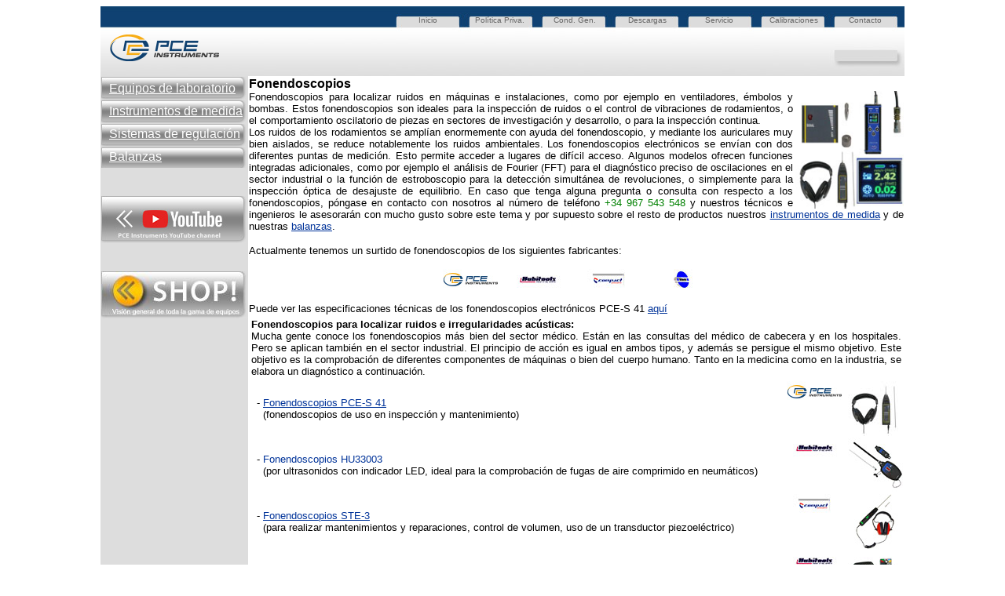

--- FILE ---
content_type: text/html
request_url: https://www.pce-iberica.es/instrumentos-de-medida/medidores/fonendoscopios.htm
body_size: 13724
content:
                           <!DOCTYPE html PUBLIC "-//W3C//DTD HTML 4.01 Transitional//EN">
                           <html>
                                    
                           <head>
                           <meta http-equiv="Content-Type" content="text/html; charset=windows-1252">
                           <meta http-equiv="Content-Language" content="es">
                           <meta http-equiv="expires" content="0">
                           <meta http-equiv="pragma" content="no-cache">
                           <meta name="author" content="Jose Garcia Dept Medidores">
  <meta name="date" content="2023-03-10">
                           <meta name="description" content="Fonendoscopios para localizar ruidos en máquinas, p.e en ventiladores, émbolos y bombas. Los fonendoscopios son ideales para la inspección de ruidos o la inspección de vibraciones de soportes o el comportamiento oscilatorio de los elementos en investigación y desarrollo o en la inspección continua.">
                           <meta name="GENERATOR" content="Microsoft FrontPage 6.0">
                           <meta name="keywords" content="fonendoscopios, fonendoscopios electrónicos, fonendoscopios electronicos, fonendoscopios industriales, electrónicos, electronicos, seguimiento y control, mantenimiento industrial, para, localización de ruidos, localizar ruidos, localizar vibraciones, localizar, ruidos, ruido, industria, máquinas, maquinas, instalaciones, industria, ventiladores, émbolos, bombas, elementos de investigación, desarrollo, inspección máquinas, inspección, vibraciones, soportes, comportamiento, frecuencia, oscilatorio, información, informacion, información técnica, técnica, tecnica, servicio">
                           <meta name="page-topic" content="Informacion, Servicio, Fonendoscopios para localizar ruidos en máquinas, p.e. en ventiladores, émbolos y bombas (para profesionales)">
                           <meta name="ProgId" content="FrontPage.Editor.Document">
                           <meta name="publisher" content="PCE Instruments Iberica S.L.">
 <meta name="revisit-after" content="30 days">
                           <meta name="robots" content="index,follow">
                           <title>Fonendoscopios</title>
                           <link rel="stylesheet" type="text/css" href="https://www.pce-iberica.es/formate.css">
           
         
          <style type="text/css"> 
           input.gsc-input {
             border-color: #FFBA00;
           }
           input.gsc-search-button {
             border-color: #666666;
             background-color: #FFBA00;
           }
           .gsc-input input.gsc-input {
             background: none repeat scroll 0% 0% white !important;
           }
         </style>
         
          <meta name="Microsoft Border" content="t">
</head>
                                    
                                    <body bgcolor="#FFFFFF" link="#003399" vlink="#003399" alink="#003399"><!--msnavigation--><table border="0" cellpadding="0" cellspacing="0" width="100%"><tr><td>
    <p>
    <!-- Header Anfang --></p>
    <table border="0" cellpadding="0" cellspacing="0" width="1024" background="https://www.pce-iberica.es/pict/pce-top-pagina-principal-bg.jpg" align="center">
    	<tr>
    		<td height="87" width="163" rowspan="2">
    		<p align="center"><a href="https://www.pce-iberica.es">
    		<img border="0" src="https://www.pce-iberica.es/pict/pce-top-logo.png" alt="Volver a la página principal"></a></td>
    		<td height="35" width="242"></td>
    		<td width="62">
    		<a class="head" href="https://www.pce-iberica.es/" title="Volver a la página principal">Inicio</a> </td>
    		<td width="10"></td>
    		<td width="100">
    		<a class="head" href="https://www.pce-iberica.es/politica-de-privacidad.htm" title="Politica de privacidad">Política Priva.</a></td>
    		<td width="95">
    		<a class="head" href="https://www.pce-iberica.es/condiciones-generales.htm" title="Condiciones del servicio">Cond. Gen.</a> </td>
    		<td width="98">
    		<a class="head" href="https://www.pce-instruments.com/espanol/descargas-win_4.htm" title="Descarga de software de medidores">Descargas</a> </td>
    		<td width="82">
    		<a class="head" href="https://www.pce-instruments.com/espanol/contacto" title="Ayuda y soporte">Servicio</a> </td>
    		<td width="101">
    		<a class="head" href="https://www.pce-iberica.es/servicio-calibracion.htm" title="Información sobre las calibraciones">Calibraciones</a> </td>
    		<td width="71">
    		<a class="head" href="https://www.pce-iberica.es/contactar.htm" title="Contactar con PCE-Instrument">Contacto</a> </td>
    	</tr>
    	<tr>
    		<td height="54" colspan="9"></td>
    	</tr>
    </table>
          </td></tr><!--msnavigation--></table><!--msnavigation--><table dir="ltr" border="0" cellpadding="0" cellspacing="0" width="100%"><tr><!--msnavigation--><td valign="top">
                                    <div align="center"><center>
                                    
                                    <table border="0" cellspacing="0" width="1024">
                                        <tr>
                                            <td align="center" rowspan="23"
                                            bgcolor="#DDDDDD" height="397" valign="top">
                 <table border="0" cellpadding="0" cellspacing="0" width="100%" background="https://www.pce-iberica.es/pict/boton-links-gris.jpg" height="90">
         			<tr>
         				<td align="left" height="30">
                           <p style="margin-left: 10"><a href="https://www.pce-iberica.es/instrumentos-de-medida/equipos-laboratorio.htm" title="Equipos de laboratorio" target="_blank"><font face="Arial" color="#FFFFFF" onmouseover="this.style.color = '#003399'" onmouseout="this.style.color = '#FFFFFF'">
         					Equipos de laboratorio</font></a></p>
                         </td>
         			</tr>
         			<tr>
         				<td align="left" height="29">
                           <p style="margin-left: 10"><a href="https://www.pce-iberica.es/instrumentos-de-medida/instrumentos-medida.htm" title="Medidores" target="_blank" ><font face="Arial" color="#FFFFFF" onmouseover="this.style.color = '#003399'" onmouseout="this.style.color = '#FFFFFF'">
         					Instrumentos de medida</font></a></p>
                         </td>
         			</tr>
         			<tr>
         				<td align="left" height="29">
                           <p style="margin-left: 10"><a href="https://www.pce-iberica.es/instrumentos-de-medida/sistemas-regulacion.htm" title="Sistemas de regulación" target="_blank"><font face="Arial" color="#FFFFFF" onmouseover="this.style.color = '#003399'" onmouseout="this.style.color = '#FFFFFF'">
         					Sistemas de regulación</font></a></p>
                         </td>
         			</tr>
         			
         			<tr>
         				<td align="left" height="28">
                           <p style="margin-left: 10"><a href="https://www.pce-iberica.es/instrumentos-de-medida/balanzas-vision-general.htm" title="Balanzas" target="_blank"><font face="Arial" color="#FFFFFF" onmouseover="this.style.color = '#003399'" onmouseout="this.style.color = '#FFFFFF'">
         					Balanzas</font></a></p>
                         </td>
         			</tr>
         			
         			</table>
         		
               									<p align="center">
         		
                 <a href="https://www.youtube.com/user/PCEIbericaVideo">
                 <img border="0" src="../images/pce-tv-220x60px-2.jpg" width="186" height="60" alt="PCE Instruments TV" vspace="20"></a></p>
         									<p align="center"><font face="Arial">
         										<a href="https://www.pce-instruments.com/espanol/instrumento-de-medida/medidor/fonendoscopio-kat_71900_1.htm">
                         <img src = "../images/pce-shop-186x60px.jpg"
               
                       alt="Ir a los fonendoscopios" border="0" width="186" height="60"></a></font></p>
         									<p align="center">
         									&nbsp;</p>
              								<p align="center">&nbsp;</p>
              								<p align="center">&nbsp;</p>
              								<p align="center">&nbsp;</p>
              								<p align="center">&nbsp;</p>
              								<p align="center">&nbsp;</p>
              								<p align="center">&nbsp;</p>
              								<p align="center">&nbsp;</p>
              								<p align="center">&nbsp;</p>
              								<p align="center">&nbsp;</p>
              								<p align="center">&nbsp;</p>
              								<p align="center">&nbsp;</p>
              								<p align="center">&nbsp;</p>
              								<p align="center">&nbsp;</p>
              								<p align="center">&nbsp;</p>
              								<p align="center">&nbsp;</p>
              								<p align="center">&nbsp;</p>
              								<p align="center">&nbsp;</p>
              								<p align="center">&nbsp;</p>
              								<p align="center">&nbsp;</p>
              								<p align="center"><font face="Arial">
         										<a href="https://www.pce-instruments.com/espanol/instrumento-de-medida/medidor/fonendoscopio-kat_71900_1.htm">
                         <img src = "../images/pce-shop-186x60px.jpg"
               
                       alt="Ir a los fonendoscopios" border="0" width="186" height="60"></a></font></p>
                                            </td>
 
                                        </tr>
                                        <tr>
                                            <td height="156" colspan="2">
                                              <p align="justify">
                                    			<font face="Arial" size="3"><b>Fonendoscopios</b></font><font size="2" face="Arial"><br>
                                              	Fonendoscopios para 
               									localizar ruidos en
                                                máquinas e instalaciones, como por ejemplo en v<a href="https://www.pce-instruments.com/espanol/instrumento-de-medida/medidor/fonendoscopio-kat_71900_1.htm"><img border="0" src="../images-2/fonendoscopios-foto-princi.jpg" width="138" height="150" align="right" alt="Fonendoscopios para uso profesional"></a>entiladores, émbolos y 
               									bombas. Estos fonendoscopios son ideales para 
               									la inspección de ruidos o el control de 
               									vibraciones de rodamientos, o el 
               									comportamiento oscilatorio de piezas en 
               									sectores de investigación y desarrollo, o 
               									para la inspección continua.<br>
                                                Los ruidos de los rodamientos se amplían 
            									enormemente con ayuda del fonendoscopio, y 
            									mediante los auriculares muy bien aislados, 
            									se reduce notablemente los ruidos 
            									ambientales. Los fonendoscopios electrónicos 
            									se envían con dos diferentes puntas de 
            									medición. Esto permite acceder a lugares de 
            									difícil acceso. Algunos modelos ofrecen 
            									funciones integradas adicionales, como por 
            									ejemplo el análisis de Fourier (FFT) para el 
            									diagnóstico preciso de oscilaciones en el 
            									sector industrial o la función de 
            									estroboscopio para la detección simultánea 
            									de revoluciones, o simplemente para la 
            									inspección óptica de desajuste de 
            									equilibrio. En caso que tenga alguna 
            									pregunta o consulta con respecto a los 
            									fonendoscopios, póngase en contacto con 
            									nosotros al número de teléfono
 											<font color="#008000">+34 967 543 
 											548 </font>y nuestros 
                                   			técnicos e ingenieros le asesorarán con mucho gusto sobre 
                                    			este tema y por supuesto sobre el resto de productos nuestros
                           					<a href="../instrumentos-medida.htm">instrumentos de medida</a> 
                           					y de nuestras
                           					<a target="_blank" href="../basculas-vision-general.htm">
                           					balanzas</a>.</font><p align="justify">
         										<font size="2" face="Arial">Actualmente 
         										tenemos un surtido de fonendoscopios de los siguientes 
         										fabricantes: </font></p>
         										<p align="center">
         										<font size="2" face="Arial"> 
                                      			<img border="0" src="../images/icon/icon-pce.jpg" alt="Fonendoscopios por la empresa PCE Ibérica S.L." width="86" height="27" align="top"><img border="0" src="../images/icon/icon-hubitools.jpg" width="86" height="27" align="top" alt="Fonendoscopios por la empresa Hubitools">&nbsp;</font><img border="0" src="../images/icon/icon-compactinstruments.jpg" width="86" height="27" align="top" alt="Fonendoscopios por la empresa Compactinstruments">&nbsp;
                                                <img border="0" src="../images/icon/icon-adash.jpg" width="86" height="27" align="top" alt="Fonendoscopios por la empresa Adash">
                                         		</p>
         											<p align="justify">
                                    			<font size="2" face="Arial">Puede ver las especificaciones
                                              técnicas de los fonendoscopios
                                              electrónicos PCE-S 41
                                    			<a target="_blank" href="../../medidor-detalles-tecnicos/instrumentos-de-medida/fonendoscopio-ste3.htm"><font color="#003399">aquí</font></a>
                                              	</font>
                                            </td>
                                        </tr>
                                        <tr>
                                            <td width="850" style="border-top: 1 solid #DDDDDD; border-bottom: 1 solid #DDDDDD" height="70" colspan="2">
                                                                                <p align="justify" style="margin: 3px">
       																			<font size="2" face="Arial">
       																			<b>
       																			Fonendoscopios para localizar ruidos e irregularidades ac&uacute;sticas:<br>
                           </b>Mucha gente conoce los fonendoscopios m&aacute;s bien del sector m&eacute;dico. Est&aacute;n en las consultas del m&eacute;dico de cabecera y en los hospitales. Pero se aplican tambi&eacute;n en el sector industrial. El principio de acci&oacute;n es igual en ambos tipos, y adem&aacute;s se persigue el mismo objetivo. Este objetivo es la comprobaci&oacute;n de diferentes componentes de m&aacute;quinas o bien del cuerpo humano. Tanto en la medicina como en la industria, se elabora un diagn&oacute;stico a continuaci&oacute;n.</font></td>
                                        </tr>
                                        <tr>
                                            <td width="690" style="border-top: 1 solid #DDDDDD; border-bottom: 1 solid #DDDDDD" height="70">
                                              <p style="margin-left: 10" align="left"><font face="Arial" size="2">
                                              - 
               								<a target="_blank" href="../../medidor-detalles-tecnicos/instrumentos-de-medida/fonendoscopio-ste3.htm">Fonendoscopios PCE-S 41</a>&nbsp;&nbsp;&nbsp;<br>
                                                 &nbsp; (fonendoscopios de uso en inspección y mantenimiento)</font></td>
                                            <td width="160" align="left" style="border-left: 1 solid #DDDDDD; border-top: 1 solid #DDDDDD; border-bottom: 1 solid #DDDDDD" height="70">
                                              	<font size="2" face="Arial"> 
                                      			<img border="0" src="../images/icon/icon-pce.jpg" alt="Fonendoscopios por la empresa PCE Ibérica S.L." width="86" height="27" align="top"></font><a href="../../medidor-detalles-tecnicos/instrumentos-de-medida/fonendoscopio-ste3.htm" target="_blank"><img border="0" src="../images-2/fonendoscopios-pce-s41.jpg" width="70" height="70" alt="Fonendoscopios PCE-S 41 para utilizarlo en la inspección y el mantenimiento de maquinarias."></a></td>
                                        </tr>
                                        <tr>
                                            <td width="690" style="border-top: 1 solid #DDDDDD; border-bottom: 1 solid #DDDDDD" height="70">
                                      
                                                <p style="margin-left: 10"><font size="2" face="Arial">
                                               - <font color="#003399">
                                      				Fonendoscopios 
         										HU33003<br>
                                                </font>&nbsp; (por ultrasonidos con 
         										indicador LED, ideal para la 
         										comprobación de fugas de aire comprimido 
         										en neumáticos)</font></td>
                                            <td width="160" align="left" style="border-left: 1 solid #DDDDDD; border-top: 1 solid #DDDDDD; border-bottom: 1 solid #DDDDDD" height="70">
                         
                                      			<font face="Arial" size="2">
                                      			<img border="0" src="../images/icon/icon-hubitools.jpg" width="86" height="27" align="top" alt="Medidores de automoción para neumáticos HU33003 por la empresa Hubitools"><img src="../images/fonendoscopios-ultrasonidos-hu33003.jpg" border="0" alt="Fonendoscopios HU33003 por ultrasonidos con indicador LED, ideal para la comprobación de fugas de aire comprimido en neumáticos" width="70" height="70"></font></td>
                                        </tr>
                                        <tr>
                                            <td width="690" style="border-top: 1 solid #DDDDDD; border-bottom: 1 solid #DDDDDD" height="70">
                                             <p style="margin-left: 10" align="left"><font face="Arial" size="2">-
                                             <font color="#003399">
         									<a target="_blank" href="../../medidor-detalles-tecnicos/instrumentos-de-medida/estetoscopio-ste3.htm">Fonendoscopios STE-3</a></font>&nbsp;&nbsp;&nbsp;<br>
                                              &nbsp; (para realizar mantenimientos y 
         									reparaciones, control de volumen,&nbsp;uso 
         									de un transductor piezoeléctrico)</font></td>
                                            <td width="160" align="left" style="border-left: 1 solid #DDDDDD; border-top: 1 solid #DDDDDD; border-bottom: 1 solid #DDDDDD" height="70">
                         
                                      	  <img border="0" src="../images/icon/icon-compactinstruments.jpg" width="86" height="27" align="top" alt="Fonendoscopios por la empresa Compactinstruments"><a href="../../medidor-detalles-tecnicos/instrumentos-de-medida/estetoscopio-ste3.htm" target="_blank"><img border="0" src="../images/fonendoscopios-ste3.jpg" width="70" height="70" alt="Fonendoscopios STE-3 para realizar mantenimientos y reparaciones, control de volumen"></a></td>
                                        </tr>
                                        <tr>
                                            <td width="690" style="border-top: 1 solid #DDDDDD; border-bottom: 1 solid #DDDDDD" height="70">
                                      
                                                <p style="margin-left: 10"><font size="2" face="Arial">
                                               - <font color="#003399">
                                      				Fonendoscopios STE06606<br>
                                                </font>&nbsp; (electrónicos para la 
       											inspección de la parte inferior del 
       											coche, del motor y de las boquillas 
       											de inyección)</font></td>
                                            <td width="160" align="left" style="border-left: 1 solid #DDDDDD; border-top: 1 solid #DDDDDD; border-bottom: 1 solid #DDDDDD" height="70">
                         
                                      			<font face="Arial" size="2">
                                      			<img border="0" src="../images/icon/icon-hubitools.jpg" width="86" height="27" align="top" alt="Medidores de automoción para neumáticos HU33003 por la empresa Hubitools"><img src="../images/fonendoscopios-electronicos-ste-06606.jpg" border="0" alt="Fonendoscopios STE06606 electrónicos para la inspección de la parte inferior del coche, del motor y de las boquillas de inyección" width="70" height="70"></font></td>
                                        </tr>
                                        <tr>
                                            <td width="690" style="border-top: 1 solid #DDDDDD; border-bottom: 1 solid #DDDDDD" height="70">
                                          <p style="margin-left: 10" align="left"><font size="2" face="Arial">
                                          - <a target="_blank" href="../../medidor-detalles-tecnicos/instrumento-de-vibracion/vibrometro-pce-vt250.htm">Fonendoscopios PCE-VT 250</a>&nbsp;<img border="0" src="../images/fonendoscopios-icon-info.jpg" width="73" height="16"><br>
                                          &nbsp; (tienen la función de medidores de vibración y tacómetros, pantalla de color de análisis FFT) </font>
                                           </td>
                                            <td width="160" align="left" style="border-left: 1 solid #DDDDDD; border-top: 1 solid #DDDDDD; border-bottom: 1 solid #DDDDDD" height="70">
                                    			 <img border="0" src="../images/icon/icon-adash.jpg" width="86" height="27" align="top" alt="Fonendoscopios por la empresa Adash"><a href="../../medidor-detalles-tecnicos/instrumento-de-vibracion/vibrometro-pce-vt250.htm" target="_blank"><img border="0" src="../images-2/fonendoscopios-pce-vt250.jpg" width="70" height="70" alt="Fonendoscopios PCE-VT 250 que tienen la función de medidores de vibración y tacómetros, con pantalla de color de análisis FFT."></a></td>
                                        </tr>
                                        <tr>
                                            <td width="690" style="border-top: 1 solid #DDDDDD; border-bottom: 1 solid #DDDDDD" height="70">
                                                 <p style="margin-left: 10" align="left">
                                                 - 
                   									<font face="Arial" size="2" color="#003399">
       											Fonendoscopios SE97215</font><font face="Arial" size="2"><font color="#003399"><br>
                                                 &nbsp; </font>(fonendoscopios para la 
         										localización rápida de la fuente en una 
         										prueba de carretera)</font></p>
                                            </td>
                                            <td width="160" align="left" style="border-left: 1 solid #DDDDDD; border-top: 1 solid #DDDDDD; border-bottom: 1 solid #DDDDDD" height="70">
                                                                           
                                      			<font face="Arial" size="2">
                                      			<img border="0" src="../images/icon/icon-hubitools.jpg" width="86" height="27" align="top" alt="Estetoscopios SE97215 por la empresa Hubitools"></font><img border="0" src="../images/fonendoscopios-electronicos-ste-06606.jpg" width="70" height="70" alt="Fonendoscopios SE97215 para la localización rápida de la fuente en una prueba de carretera"></td>
                                        </tr>
                                        <tr>
                                            <td width="690" style="border-top: 1 solid #DDDDDD; border-bottom: 1 solid #DDDDDD" height="70">
                                          <p style="margin-left: 10" align="left"><font face="Arial" size="2">
                                          - 
               							<a target="_blank" href="../../medidor-detalles-tecnicos/instrumento-de-vibracion/medidor-aceite-pce-lc50.htm">Fonendoscopios PCE-LC 50</a><br>
                                          &nbsp; (fonendoscopios para el seguimiento y control del proceso de lubricación en maquinarias)</font>
                                            </td>
                                            <td width="160" align="left" style="border-left: 1 solid #DDDDDD; border-top: 1 solid #DDDDDD; border-bottom: 1 solid #DDDDDD" height="70">
                                    			 <img border="0" src="../images/icon/icon-adash.jpg" width="86" height="27" align="top" alt="Fonendoscopios por la empresa Adash"><a href="../../medidor-detalles-tecnicos/instrumento-de-vibracion/medidor-aceite-pce-lc50.htm" target="_blank"><img border="0" src="../images-2/fonendoscopios-pce-lc50.jpg" width="70" height="70" alt="Fonendoscopios PCE-LC 50 para el seguimiento y control del proceso de lubricación en maquinarias."></a></td>
                                        </tr>
                                        <tr>
                                            <td width="850" style="border-top: 1 solid #DDDDDD; border-bottom: 1 solid #DDDDDD; border-right-style:none; border-right-width:medium" height="30" colspan="2">
                                          <p style="margin:3px; " align="justify"><b>
       									<font size="2" face="Arial">Medidores de vibraciones (fonendoscopios) para la prevención y diagnóstico de fallos<br>
       									</font></b><font face="Arial" size="2">Al contrario de los productos del campo de los 
       									fonendoscopios, estos medidores no se necesitan auriculares. Los medidores de vibraciones son instrumentos &uacute;tiles para los sectores de mantenimiento, fabricaci&oacute;n, producci&oacute;n y laboratorio. Con estos aparatos se pueden medir diferentes par&aacute;metros como aceleraci&oacute;n de vibraci&oacute;n, velocidad de vibraci&oacute;n y desviaci&oacute;n de vibraci&oacute;n, y guardarlos parcialmente en el aparato.&nbsp;</font></td>
                                        </tr>
                                        <tr>
                                            <td width="690" style="border-top: 1 solid #DDDDDD; border-bottom: 1 solid #DDDDDD" height="70">
                                         <p style="margin-left: 10" align="left"><font face="Arial" size="2">-
                                         <a target="_blank" href="../../medidor-detalles-tecnicos/instrumento-de-vibracion/vibrometro-pce-vt2000.htm">
       									Medidores de vibración / Fonendoscopios 
                                      	PCE-VT 2000</a><br>
                                         &nbsp; (vibrómetros para medir la velocidad de vibración 
                   						en máquinas e instalaciones)</font></p>
                                            </td>
                                            <td width="160" align="left" style="border-left: 1 solid #DDDDDD; border-top: 1 solid #DDDDDD; border-bottom: 1 solid #DDDDDD" height="70">
                                         <img border="0" src="../images/icon/icon-pce.jpg" width="86" height="27" align="top" alt="Fonendoscopios PCE-VT 2000 por la empresa PCE Ibérica S.L."><a href="../../medidor-detalles-tecnicos/instrumento-de-vibracion/vibrometro-pce-vt2000.htm" target="_blank"><img border="0" src="../images/fonendoscopios-pce-vt2000.jpg" width="70" height="70" alt="Fonendoscopios PCE-VT 2000 para medir la velocidad de vibración en máquinas e instalaciones."></a></td>
                                        </tr>
                                        <tr>
                                            <td width="690" style="border-top: 1 solid #DDDDDD; border-bottom: 1 solid #DDDDDD" height="70">
                                          <p style="margin-left: 10" align="left"><font size="2" face="Arial">
                                          - 
               							<a target="_blank" href="../../medidor-detalles-tecnicos/instrumento-de-vibracion/vibrometro-pce-vt250.htm">
       									Medidores de vibración / Fonendoscopios PCE-VT 250</a>&nbsp; 	<br>
                                          &nbsp; (tienen la función de medidores de vibración y tacómetros, pantalla de color de análisis FFT)
                                          </font>
                                            </td>
                                            <td width="160" align="left" style="border-left: 1 solid #DDDDDD; border-top: 1 solid #DDDDDD; border-bottom: 1 solid #DDDDDD" height="70">
                                                <img border="0" src="../images/icon/icon-adash.jpg" width="86" height="27" align="top" alt="Estetoscopios por la empresa Adash"><a href="../../medidor-detalles-tecnicos/instrumento-de-vibracion/vibrometro-pce-vt250.htm" target="_blank"><img border="0" src="../images/fonendoscopios-pce-vt-250.jpg" width="70" height="70" alt="Fonedoscopios PCE-VT 250 que tienen la función de medidores de vibración y tacómetros, con pantalla a color de análisis FFT."></a></td>
                                        </tr>
                                        <tr>
                                            <td width="690" style="border-top: 1 solid #DDDDDD; border-bottom: 1 solid #DDDDDD" height="70">
                                      
                                              <p style="margin-left: 10; margin-top: 13px; margin-bottom: 13px" align="left">
                        						<font face="Arial" size="2">-
                        						<font color="#003399">
                      							<a target="_blank" href="https://www.pce-iberica.es/medidor-detalles-tecnicos/logger-de-datos/logger-datos-pce-msr-145.htm">
                      							Medidores de vibración / Fonendoscopios PCE-MSR145</a></font><br>
                        &nbsp; (para controlar la temperatura / humedad / presión / 
                   							aceleración)</font></td>
                                            <td width="160" align="left" style="border-left: 1 solid #DDDDDD; border-top: 1 solid #DDDDDD; border-bottom: 1 solid #DDDDDD" height="70">
                          
                                  <img border="0" src="../images/icon/icon-msr.jpg" width="86" height="27" align="top" alt="Fonendoscopios PCE-MSR145 por la empresa MSR"><a href="https://www.pce-iberica.es/medidor-detalles-tecnicos/logger-de-datos/logger-datos-pce-msr-145.htm" target="_blank"><img border="0" src="../images/fonendoscopios-pce-msr145.jpg" width="70" height="70" alt="Fonendoscopios PCE-MSR145 para la medición de la temperatura, presión, ...."></a></td>
                                        </tr>
                                        <tr>
                                            <td width="690" style="border-top: 1 solid #DDDDDD; border-bottom: 1 solid #DDDDDD" height="70">
                                         <p style="margin-left: 10" align="left"><font size="2" face="Arial">
                                         - <font color="#003399"> 
       									<a href="../../medidor-detalles-tecnicos/instrumento-de-vibracion/vibrometro-vc-check.htm" target="_blank">
       									Medidores de vibración / Fonendoscopios
                                         PCE-VT 2700</a> </font> 
                                     		&nbsp;<br>
                                         &nbsp; (para
                                         la comprobación rápida in situ o
                                         para la simple medición de vibración comparativa)
                                         </font>
                                            </td>
                                            <td width="160" align="left" style="border-left: 1 solid #DDDDDD; border-top: 1 solid #DDDDDD; border-bottom: 1 solid #DDDDDD" height="70">
                                                                                <img border="0" src="../images/icon/icon-pce.jpg" width="86" height="27" align="top" alt="Fonendoscopios PCE-VT 2700 por la empresa PCE Ibérica S.L."><a target="_blank" href="../../medidor-detalles-tecnicos/instrumento-de-vibracion/vibrometro-vc-check.htm"><img src="../images/fonendoscopios-pce-vt-2700.jpg" border="0" alt="Los fonendoscopios son ideales para personal de inspección que deseen realizar un análisis rápido de componentes vibratorios, máquinas e instalaciones." width="70" height="70"></a></td>
                                        </tr>
                                        <tr>
                                            <td width="690" style="border-top: 1 solid #DDDDDD; border-bottom: 1 solid #DDDDDD" height="70">
                                     
                   							<p style="margin-left: 10px">
                   							<font face="Arial" size="2">- 
       										<font color="#003399">
                   							<a target="_blank" href="../../medidor-detalles-tecnicos/instrumento-de-registrador/registrador-pce-vdl.htm">
       										Medidores de vibración / Fonendoscopios PCE-VDL</a><br>
                   							</font>&nbsp; (logger para fuerza G a través de 3 
                   							ejes, memoria para 349.525 valores de medición)</font></td>
                                            <td width="160" align="left" style="border-left: 1 solid #DDDDDD; border-top: 1 solid #DDDDDD; border-bottom: 1 solid #DDDDDD" height="70">
                         
                                  <img border="0" src="../images/icon/icon-wachendorff-automation.jpg" width="86" height="27" align="top" alt="Fonendoscopios PCE-VDL por la empresa Wachendorff"><a href="../../medidor-detalles-tecnicos/instrumento-de-registrador/registrador-pce-vdl.htm" target="_blank"><img border="0" src="../images/fonendoscopios-pce-vdl-serie.jpg" width="70" height="70" alt="Fonendoscopios de la serie PCE-VDL para medir la fuerza G a través de 3 ejes, memoria para 349.525 valores de medición."></a></td>
                                        </tr>
                                        <tr>
                                            <td width="690" style="border-top: 1 solid #DDDDDD; border-bottom: 1 solid #DDDDDD" height="70">
                                         <p style="margin-left: 10" align="left"><font size="2" face="Arial">
                                         - <font color="#003399"> 
                                   		<a target="_blank" href="../../medidor-detalles-tecnicos/instrumento-de-vibracion/vibrometro-vm-120.htm">
       									Medidores de vibración / Fonendoscopios
                                         PCE-VT 204</a></font>&nbsp; 
                                     	<br>
                                         &nbsp; (tienen la función de vibrómetros y tacómetros, memoria interna RS-232, 
                                   		software)
                                         </font>
                                            </td>
                                            <td width="160" align="left" style="border-left: 1 solid #DDDDDD; border-top: 1 solid #DDDDDD; border-bottom: 1 solid #DDDDDD" height="70">
                                                                                <img border="0" src="../images/icon/icon-pce.jpg" width="86" height="27" align="top" alt="Fonendoscopios PCE-VT 204 por la empresa PCE Ibérica S.L."><a href="../../medidor-detalles-tecnicos/instrumento-de-vibracion/vibrometro-vm-120.htm" target="_blank"><img border="0" src="../images/fonendoscopios-pce-vt204-70.jpg" width="70" height="70" alt="Fonendoscopios PCE-VT 204 para la inspección de motores, mecanismos, rodamientos, ..."></a></td>
                                        </tr>
                                        <tr>
                                            <td height="25" colspan="2">
                                    
                                    			<p align="justify" style="margin: 3px">
       										<font size="2" face="Arial">Estos medidores de vibraciones 
       					y fonendoscopios son de uso m&uacute;ltiple y por ello tambi&eacute;n incre&iacute;blemente pr&aacute;cticos. Son port&aacute;tiles, con lo cual el usuario no est&aacute; limitado a 
       					usarlo en un s&oacute;lo lugar. Estos equipos se usan sobre todo en el mantenimiento de las m&aacute;quinas m&aacute;s diversas y en cualquier tipo de producci&oacute;n y fabricaci&oacute;n. Tambi&eacute;n se aplican en laboratorios. Nuestros medidores de vibraciones 
       					y fonendoscopios tambi&eacute;n son muy &uacute;tiles en el sector de la investigaci&oacute;n y el desarrollo. As&iacute; se pueden desarrollador nuevos productos, pudi&eacute;ndose encontrar, analizar y corregir los puntos d&eacute;biles del producto durante el propio desarrollo, antes de su producci&oacute;n en serie. As&iacute; se evitan problemas mayores de antemano. Los 
       										fonendoscopios tienen auriculares que emiten una se&ntilde;al ac&uacute;stica directamente al o&iacute;do humano. Sin embargo, los 
       										fonendoscopios no tienen pantalla digital. Pero los medidores de vibraciones s&iacute; tienen. Muchos medidores de vibraciones ofrecen tambi&eacute;n la posibilidad de guardar los valores registrados. Los 
       										fonendoscopios no tienen esta opci&oacute;n.&nbsp;</font></td>
                                        </tr>
                                        <tr>
                                            <td height="25" colspan="2">
                                    
                                    			<p align="justify" style="margin:3px; ">
              								<font size="2" face="Arial">
               								Nu<img border="0" src="../images/fonendoscopios-pce-lc50-uso1.jpg" width="75" height="100" align="left" alt="Imagen de uso del fonendoscopio">estros 
               								fonendoscopios son digitales y diseñados especialmente 
               								para el uso en el sector industria<img border="0" src="../images/certificado-calibracion-iso.jpg" width="160" height="100" align="right" alt="Certificado de calibración para los fonendoscopios">l y 
               								profesional. Los equipos son calibrables / 
               								recalibrables según la normativa ISO. Esto le 
               								permite integrar los fonendoscopios en su control 
               								interno de calidad, según sus normativas 
               								internas que tengan. La calibración ISO se 
               								compone de una calibración de laboratorio y un 
               								certificado. En el certificado se indica el 
               								nombre de la empresa o persona que lo solicita. 
               								Puede pedir la calibración ISO con su primer 
               								pedido a través de nosotros, o enviarnos su 
               								fonendoscopio para la recalibración (p.e. anual). 
               								Normalmente se usan los fonendoscopios para el 
               								mantenimiento y conservación en el sector 
               								industrial. También se usan en casos específicos 
               								en el artesanado.</font></td>
                                        </tr>
                                        <tr>
                                            <td height="25" colspan="2">
                                    
                                     <p style="margin:3px; " align="justify">
                           			<b><font size="2" face="Arial">Calibración y 
              						certificación ISO</font></b><font size="2" face="Arial"><br>
              						Puede adquirir un certificado de calibración ISO para 
              						los fonendoscopios. Se extenderá un protocolo de control 
              						con los datos postales de su empresa en el que consta 
              						una certificación y calibración de laboratorio de los 
              						fonendoscopios, que podrán pertenecer a su base interna 
              						de controladores ISO y con los que se demuestran que los 
              						fonendoscopios tienen la posibilidad de recuperación del 
              						patrón de medición nacional. Más información al 
              						respecto:<br>
              						<br>
              						<font color="#003399">Calibración:</font> Control de la 
              						corrección de las magnitudes de medición de los 
              						fonendoscopios, sin intervención en el sistema de 
              						medición. O bien: determinación de la desviación 
              						sistemática del indicador con respecto al <i>valor real</i> 
              						de la magnitud de medida.<br>
              						<br>
              						<font color="#003399">Documento o certificado de 
              						calibración</font>: documenta las propiedades técnicas 
              						de los fonendoscopios correspondiente así como la 
              						posibilidad de recuperación del patrón de medición 
              						nacional.<br>
              						<br>
              						<font color="#003399">Intervalo de calibración</font>:&nbsp;Para 
              						poder realizar mediciones correctas duraderas, los 
              						fonendoscopios deben controlarse o calibrarse 
              						periódicamente. Este periodo de tiempo de los 
              						fonendoscopios se llama intervalo de calibración. No se 
              						puede determinar con precisión cuándo se deben 
              						recalibrar los fonendoscopios. Para poder fijar el 
              						intervalo hay que considerar los siguientes puntos 
              						clave: </font>
              								<p style="margin:3px; " align="left">
       									<font size="2" face="Arial">- Rendimiento de 
              									los fonendoscopios<br>
       									- Frecuencia de 
              									uso de los fonendoscopios<br>
       									- Condiciones 
              									ambientales de los fonendoscopios<br>
       									- Estabilidad de 
              									las calibraciones anteriores de los 
              									fonendoscopios<br>
       									- Precisión de 
              									medición requerida de los fonendoscopios<br>
       									- Determinaciones 
              									del sistema de garantía de calidad de las 
              									empresas.</font></p>
              								<p style="margin:3px; " align="justify">
              								<font size="2" face="Arial">Esto significa que 
              								es el mismo usuario el que debe fijar y 
              								controlar el intervalo entre dos calibraciones 
              								para los fonendoscopios</font><font face="Arial"><font size="2" face="Arial">. 
              								Nosotros recomendamos</font><font size="2"> 
              								establecer un intervalo de calibración de 1 a 3 
              								años. Además le ofrecemos al cliente nuestra 
              								ayuda profesional para resolver las dudas sobre 
              								el difícil proceso de establecimiento de dicho 
              								intervalo de calibración para este </font>
              								</font><font size="2" face="Arial">
              								fonendoscopios.</font></td>
                                        </tr>
                                        <tr>
                                            <td height="25" colspan="2">
                                    
                                     <table border="0" width="100%" id="table159">
              						<tr>
              							<td>
              							<p align="center" style="margin:3px; ">
              							<font size="2" face="Arial">
              							<img border="0" src="../images/fonendoscopios-pce-s-41-uso1.jpg" width="250" height="188" alt="Estos modelos de fonendoscopios son muy útiles para el sector del automóvil, para la inspección y el mantenimiento"><br>
              							Estos modelos de fonendoscopios son muy útiles para 
              							el sector del automóvil, para la inspección y el 
              							mantenimiento.</font></td>
              							<td>
              							<p align="center" style="margin:3px; ">
              							<font size="2" face="Arial">
              							<img border="0" src="../images/fonendoscopios-pce-vt250-uso.jpg" width="250" height="190" alt="Los fonendoscopios PCE-VT 250 le permite diagnosticar el estado de sus máquinas y rodamientos"><br>
              							Los fonendoscopios PCE-VT 250 le permite 
              							diagnosticar el estado de sus máquinas y rodamientos</font></td>
              						</tr>
              						</table>
              								</td>
                                        </tr>
                                        <tr>
                                            <td height="25" colspan="2">
                                              <p align="center" style="margin: 3px">
                                              <font face="Arial" size="2">
                                              <object type="application/x-shockwave-flash" data="https://www.youtube.com/v/laHrsGwUOcA&hl=es_ES&fs=1&" 
                                              width="400" height="343" id="myFlash">
                                              <param name="movie" value="https://www.youtube.com/v/laHrsGwUOcA&hl=es_ES&fs=1&"/>
                                              <param name="quality" value="high" />
                                              <param name="swliveconnect" value="true" />
                                              <p>You need Flash -- get the latest version from 
                                              <a href= "http://www.macromedia.com/downloads/">here.</a></p>
                                              </object>
                                  		  		</font>
                                  		  	<p align="justify" style="margin: 3px">
                                              <font size="2" face="Arial">En este video se 
              								puede ver uno de nuestros modelos de 
              								fonendoscopios el PCE-S 41, el cual contiene 2 
              								sensores uno de 70 mm y otro de 290 mm, unos 
              								cascos junto con un cable de 2 m de longitud. 
              								Además en el vídeo se puede ver el contenido del 
              								envío de este modelo de fonendoscopio y también 
              								el montaje de este para realizar una medición de 
              								comprobación del estado de una máquina para su 
              								perfecta conservación.</font></td>
                                        </tr>
                                        <tr>
                                            <td height="25" colspan="2">
                                    
                                    			<p align="center" style="margin:3px; ">
                                    			<font face="Arial" size="2">Si desea ver o imprimir la sección de 
                                   			dichos fonendoscopios en nuestro catálogo, <br>
                                    			pinché el símbolo PDF<br>
                                    			<a href="../../Catalogo/catalogo-vibraciones.pdf" target="_blank">
                                    			<img border="0" src="../images/adobe.gif" alt="Ir al Catálogo" width="20" height="20"></a></font></p>
                                    
                                                          
                                            </td>
                                        </tr>
                                    </table>
                                    </center></div>
                                    <div align="center">
                                      <table border="0" cellpadding="0" cellspacing="0" width="1024">
                                        <tr>
                                          <td>
                                            <div style="border: 1px solid #DDDDDD">
               <a href="https://www.pce-instruments.com/espanol/instrumento-medida/medidor/sonometro-pce-instruments-son_metro-pce-322a-det_93858.htm" target="_blank"><img border="0" src="https://www.pce-iberica.es/pict/equipos-medicion-topseller.jpg" alt="Nuestro equipo más vendido el sonómetro de clase II PCE-322-A" width="1024" height="60"></a>                                   		</div>
                                   		</td>
                                        </tr>
                                        <tr>
                                          <td>
                                            <p style="margin-top: 10"><font size="2" face="Arial">Se
                                            encuentra en la categoría: <a href="../../index.htm">inicio</a> / <a href="../instrumentos-medida.htm">instrumentos
                                            de medida</a> / <a href="../medidores.htm">medidores</a> /&nbsp;fonendoscopios</font></td>
                                        </tr>
                                        <tr>
                                          <td align="left">
                                            <p style="margin-bottom: 5">
            <font size="2" face="Arial">Si tiene dudas, 
                  		diríjase con confianza a nuestros empleados llamando al número de 
            teléfono <font color="#008000">+34 967 543 548</font>.</font></td>
                                        </tr>
                                      </table>
                                    </div>
                                    
                                    <br>
                                    
                                    <div align="center">
                  					<table style="margin-top: 0px; margin-bottom: 0px, borderColor=gray; borderColorDark=gray; borderColorLight=gray" border="1" cellspacing="0" width="1024" id="table143">
                  						<tr>
                  							<td valign="top" width="99%" colspan="4">
                  							<p align="center"><font size="2" face="Arial">
                                    									<img border="0" src="../images/icon-spanish.jpg" width="16" height="10" alt=""> 
                   							A continuación podrá tener una visión general de los 
                  							grupos de productos de los medidores:</font></td>
                  						</tr>
                  						<tr>
                  							<td width="25%" valign="top">
                  							<table border="0" cellpadding="0" cellspacing="12" width="101%" id="table144">
                  								<tr>
                  									<td width="82%" bgcolor="#F5F5F5" style="border: 1 solid #DDDDDD">
                  									<p style="margin-left: 3; margin-top:0; margin-bottom:0">
                  									<font face="Microsoft Sans Serif" size="1">
                  									<a href="https://www.pce-iberica.es/instrumentos-de-medida/metros/acelerometros.htm">
                  									<font color="#800000">A</font>celerómetros</a><br>
                  									<a target="_blank" href="https://www.pce-iberica.es/instrumentos-de-medida/medidores/amperimetros.htm">
                  									A</a><a href="https://www.pce-iberica.es/instrumentos-de-medida/medidores/amperimetros.htm">mperímetros</a><br>
                  									<a href="https://www.pce-iberica.es/instrumentos-de-medida/medidores/analizadores-espectro.htm">
                  									Analizadores de espectro</a><br>
                  									<a href="https://www.pce-iberica.es/instrumentos-de-medida/analizadores/analizadores-humedad.htm">
                  									Analizadores de humedad</a> <br>
                  									<a href="https://www.pce-iberica.es/instrumentos-de-medida/analizadores/analizadores-de-gases-vision-general.htm">
                  									Analizadores de gases</a><br>
                  									<a href="https://www.pce-iberica.es/instrumentos-de-medida/analizadores/analizadores-de-lan.htm">
                  									Analizadores de LAN</a><br>
                  									<a href="https://www.pce-iberica.es/instrumentos-de-medida/analizadores/analizadores-liquidos.htm">
                  									Analizadores de líquidos</a><br>
                  									<a href="https://www.pce-iberica.es/instrumentos-de-medida/analizadores/analizadores-O2.htm">
                  									Analizadores de oxígeno aqua</a><br>
                  									<a href="https://www.pce-iberica.es/instrumentos-de-medida/medidores/analizadores-particulas.htm">
                  									Analizadores de partículas</a><br>
                  									<a href="https://www.pce-iberica.es/instrumentos-de-medida/analizadores/analizadores-potencia.htm">
                  									Analizadores de potencia</a><br>
                  									<a href="https://www.pce-iberica.es/instrumentos-de-medida/medidores/analizadores-redes-electricas.htm">
                  									Analizadores de redes eléctricas</a><br>
                  									<a href="https://www.pce-iberica.es/instrumentos-de-medida/medidores/medidores-de-ruido-vision-general.htm">
                  									Analizadores de ruido</a><br>
                  									<a href="https://www.pce-iberica.es/instrumentos-de-medida/analizadores/analizadores-trifasicos.htm">
                  									Analizadores trifásicos</a><br>
                  									<a href="https://www.pce-iberica.es/instrumentos-de-medida/analizadores/analizadores-tv-cable.htm">
                  									Analizadores TV cable / satélite</a><br>
                  									<a href="https://www.pce-iberica.es/instrumentos-de-medida/analizadores/analizadores-de-vibracion.htm">
                  									Analizadores de vibración</a><br>
                  									<a href="https://www.pce-iberica.es/instrumentos-de-medida/metros/anemometros.htm">
                  									Anemómetros</a><br>
                  									<a href="https://www.pce-iberica.es/instrumentos-de-medida/medidores/aparatos-automocion.htm">
                  									Aparatos de automoción</a></font></td>
                  								</tr>
                  								<tr>
                  									<td width="82%" bgcolor="#F5F5F5" style="border: 1 solid #DDDDDD">
                  									<p style="margin-left: 3; margin-top:0; margin-bottom:0">
                  									<font face="Microsoft Sans Serif" size="1">
                  									<a href="https://www.pce-iberica.es/instrumentos-de-medida/balanzas-vision-general.htm">
                  									<font color="#800000">B</font>alanzas</a><br>
                  									<font color="#800000">
                  									<a href="https://www.pce-iberica.es/instrumentos-de-medida/metros/barometros-vision-general.htm">
                  									B</a></font><a href="https://www.pce-iberica.es/instrumentos-de-medida/metros/barometros-vision-general.htm">arómetros</a><br>
                  									<a href="https://www.pce-iberica.es/instrumentos-de-medida/metros/boroscopios.htm">
                  									Boroscopios</a><br>
                  									<a href="https://www.pce-iberica.es/instrumentos-de-medida/metros/brillometros.htm">
                  									Brillómetros</a> </font></td>
                  								</tr>
                  								<tr>
                  									<td width="82%" bgcolor="#F5F5F5" style="border: 1 solid #DDDDDD">
                  									<p style="margin-left: 3; margin-top:0; margin-bottom:0">
                  									<font face="Microsoft Sans Serif" size="1">
                  									<a href="https://www.pce-iberica.es/instrumentos-de-medida/medidores/camaras-alta-velocidad.htm">
                  									<font color="#800000">C</font>ámaras alta 
                  									velocidad</a><br>
                  									<a href="https://www.pce-iberica.es/instrumentos-de-medida/medidores/camaras-termograficas.htm">
                  									Cámaras termográficas</a><br>
                  									<a href="https://www.pce-iberica.es/instrumentos-de-medida/metros/capacimetros.htm">
                  									Capacímetros</a><br>
                  									<a href="https://www.pce-iberica.es/instrumentos-de-medida/metros/caudalimetros-de-aire-vision-general.htm">
                  									Caudalímetros de aire</a><br>
                  									<a href="https://www.pce-iberica.es/instrumentos-de-medida/medidores/calibradores-acusticos.htm">
                  									Calibradores</a><br>
                  									<a href="https://www.pce-iberica.es/instrumentos-de-medida/metros/clorimetros.htm">
                  									Clorímetros</a> <br>
                  									<font color="#003399">Colorímetros</font> (<a href="https://www.pce-iberica.es/instrumentos-de-medida/metros/fotometros-monofuncion.htm">agua</a> 
                  									/
                  									<a href="https://www.pce-iberica.es/instrumentos-de-medida/metros/colorimetros-superficie-materiales.htm">
                  									superficie</a>)<br>
                  									<a href="https://www.pce-iberica.es/instrumentos-de-medida/metros/humidimetros.htm">
                  									Comprobadores de humedad</a><br>
                  									<a href="https://www.pce-iberica.es/instrumentos-de-medida/medidores/comprobadores-miliohmios.htm">
                  									Comprobadores de miliohmios</a><br>
                  									<a href="https://www.pce-iberica.es/instrumentos-de-medida/medidores/comprobadores-de-redes-lan.htm">
                  									Comprobadores de redes LAN</a><br>
                  									<a href="https://www.pce-iberica.es/instrumentos-de-medida/medidores/comprobadores-de-resistencia-electrica.htm">
                  									Comprobadores resistencia eléc.</a><br>
                  									<a href="https://www.pce-iberica.es/instrumentos-de-medida/tester/tester-de-ruido.htm">
                  									Comprobadores de ruido</a><br>
                  									<a href="https://www.pce-iberica.es/instrumentos-de-medida/medidores/medidores-potencial-redox.htm">
                  									Comprobadores Redox</a><br>
                  									<a href="https://www.pce-iberica.es/instrumentos-de-medida/metros/comprobadores-tension.htm">
                  									Comprobadores de tensión</a> <br>
                  									<a href="https://www.pce-iberica.es/instrumentos-de-medida/medidores/comprobadores-vde.htm">
                  									Comprobadores VDE</a><br>
                  									<a href="https://www.pce-iberica.es/instrumentos-de-medida/metros/conductimetros-vision-general.htm">
                  									Conductímetros<br>
                  									</a>
                  									<a href="https://www.pce-iberica.es/instrumentos-de-medida/medidores/contadores-particulas.htm">
                  									Contadores de partículas</a><br>
                  									<a href="https://www.pce-iberica.es/instrumentos-de-medida/medidores/contadores-de-radiacion.htm">
                  									Contadores de radiación</a><br>
                  									<a href="https://www.pce-iberica.es/instrumentos-de-medida/medidores/controladores-ambientales.htm">
                  									Controladores ambientales</a><br>
                  									<a href="https://www.pce-iberica.es/instrumentos-de-medida/medidores/controladores-de-frecuencia.htm">
                  									Controladores de frecuencia</a><br>
                  									<a href="https://www.pce-iberica.es/instrumentos-de-medida/medidores/controladores-de-luz.htm">
                  									Controladores de luz</a><br>
                  									<a href="https://www.pce-iberica.es/instrumentos-de-medida/medidores/controladores-de-ruido.htm">
                  									Controladores de ruido</a><br>
                  									<a href="https://www.pce-iberica.es/instrumentos-de-medida/medidores/controladores-de-presion.htm">
                  									Controladores de presión</a><br>
                  									<a href="https://www.pce-iberica.es/instrumentos-de-medida/medidores/detectores-de-fugas-vision-general.htm">
                  									Controladores de fugas</a><br>
                  									<a href="https://www.pce-iberica.es/instrumentos-de-medida/medidores/controladores-puesta-tierra.htm">
                  									Controladores de puesta a tierra</a><br>
                  									<a href="https://www.pce-iberica.es/instrumentos-de-medida/medidores/controladores-de-temperatura.htm">
                  									Controladores de temperatura</a><br>
                  									<a href="https://www.pce-iberica.es/instrumentos-de-medida/metros/convertidores.htm">
                  									Convertidores de señal</a></font></td>
                  								</tr>
                  								<tr>
                  									<td width="82%" bgcolor="#F5F5F5" style="border: 1 solid #DDDDDD">
                  									<p style="margin-left: 3; margin-top:0; margin-bottom:0">
                  									<font size="1" face="Microsoft Sans Serif">
                  									<a href="https://www.pce-iberica.es/instrumentos-de-medida/metros/data-logger.htm">
                  									<font color="#800000">D</font>ata logger</a><br>
                  									<a href="https://www.pce-iberica.es/instrumentos-de-medida/metros/decibelimetros-vision-general.htm">
                  									Decibelímetros</a> <br>
                  									<a href="https://www.pce-iberica.es/instrumentos-de-medida/metros/densimetros.htm">
                  									Densímetros</a><br>
                  									<a href="https://www.pce-iberica.es/instrumentos-de-medida/medidores/detectores-de-cables.htm">
                  									Detectores de cables</a></font></td>
                  								</tr>
                  							</table>
                  							</td>
                  							<td width="25%" valign="top">
                  							<table border="0" cellpadding="0" cellspacing="13" width="100%" id="table145">
                  								<tr>
                  									<td width="100%" bgcolor="#F5F5F5" style="border: 1 solid #DDDDDD" valign="top" height="199">
                  									<p style="margin-top: 0; margin-bottom: 0; margin-left:3px">
                  									<font size="1" face="Microsoft Sans Serif">
                  									<a href="https://www.pce-iberica.es/instrumentos-de-medida/medidores/detectores-de-corriente.htm">
                  									Detectores de corriente</a><br>
                  									<a href="https://www.pce-iberica.es/instrumentos-de-medida/medidores/detectores-de-gases-vision-general.htm">
                  									Detectores de gases</a> /
                  									<a href="https://www.pce-iberica.es/instrumentos-de-medida/medidores/detectores-mono-gas.htm">
                  									mono gas</a></font><br>
                  									<font size="1" face="Microsoft Sans Serif">
                  									<a href="https://www.pce-iberica.es/instrumentos-de-medida/metros/detectores-de-luz.htm">
                  									Detectores de luz</a><br>
                  									<a href="https://www.pce-iberica.es/instrumentos-de-medida/medidores/detectores-de-ruido.htm">
                  									Detectores de ruido</a><br>
                  									<a href="https://www.pce-iberica.es/instrumentos-de-medida/metros/detectores-humedad.htm">
                  									Dete.de humedad</a> <br>
                  									<a href="https://www.pce-iberica.es/instrumentos-de-medida/medidores/detectores-humedad-madera.htm">
                  									Dete.de humedad de madera</a><br>
                  									<a href="https://www.pce-iberica.es/instrumentos-de-medida/medidores/detectores-humedad-materiales.htm">
                  									Dete.de humedad mat.construc</a><br>
                  									<a href="https://www.pce-iberica.es/instrumentos-de-medida/medidores/detectores-de-voltaje.htm">
                  									Detectores de voltaje</a><br>
                  									<a href="https://www.pce-iberica.es/instrumentos-de-medida/metros/multimetros-digitales.htm">
                  									Digitales&nbsp;Multímetros</a><br>
                  									<a href="https://www.pce-iberica.es/instrumentos-de-medida/metros/dinamometros-de-fuerca.htm">
                  									Dinamómetros</a> <br>
                  									<a href="https://www.pce-iberica.es/instrumentos-de-medida/medidores/camaras-termografia.htm">
                  									Dispositivos de termografía</a><br>
                  									<a href="https://www.pce-iberica.es/instrumentos-de-medida/metros/distanciometros.htm">
                  									Distanciómetros</a><br>
                  									<a href="https://www.pce-iberica.es/instrumentos-de-medida/metros/dosimetros-acusticos.htm">
                  									Dosímetros acústicos</a> <br>
                  									<a href="https://www.pce-iberica.es/instrumentos-de-medida/metros/dosimetros-de-radiacion.htm">
                  									Dosímetros de radiación</a><br>
                  									<a href="https://www.pce-iberica.es/instrumentos-de-medida/metros/durometros.htm">
                  									Durómetros</a></font></td>
                  								</tr>
                  								<tr>
                  									<td width="100%" bgcolor="#F5F5F5" style="border: 1 solid #DDDDDD">
                  									<p style="margin-left: 3; margin-top:0; margin-bottom:0">
                  									<font face="Microsoft Sans Serif" size="1">
                  									<a href="https://www.pce-iberica.es/instrumentos-de-medida/medidores/endoscopios.htm">
                  									<font color="#800000">E</font>ndoscopios</a> 
                  									(<a href="https://www.pce-iberica.es/instrumentos-de-medida/medidores/videoscopios.htm">con 
                  									monitor</a>)<br>
                  									<a href="https://www.pce-iberica.es/instrumentos-de-medida/metros/espesimetros.htm">
                  									Espesímetros</a><br>
                  									<a href="https://www.pce-iberica.es/instrumentos-de-medida/medidores/estaciones-meteorologicas.htm">
                  									Estaciones meteorológicas</a><br>
                  									<a href="https://www.pce-iberica.es/instrumentos-de-medida/medidores/estetoscopios.htm">
                  									Fonendoscopios</a> <br>
                  									<a href="https://www.pce-iberica.es/instrumentos-de-medida/medidores/estroboscopios.htm">
                  									Estroboscopios</a><br>
                  									<a href="https://www.pce-iberica.es/instrumentos-de-medida/metros/explosimetros-vision-general.htm">
                  									Explosímetros</a></font></td>
                  								</tr>
                  								<tr>
                  									<td bgcolor="#F5F5F5" style="border: 1 solid #DDDDDD" width="100%" height="30">
                  									<p style="margin-left: 3; margin-top:0; margin-bottom:0">
                  									<font color="#003399" face="Microsoft Sans Serif" size="1">
                  									<a href="https://www.pce-iberica.es/instrumentos-de-medida/medidores/fibroscopios.htm">
                  									<font color="#800000">F</font>ibroscopios</a>&nbsp;&nbsp;&nbsp;<br>
                  									<a href="https://www.pce-iberica.es/instrumentos-de-medida/medidores/fonendoscopios.htm">
                  									Fonendoscopios</a><br>
                  									<a href="https://www.pce-iberica.es/instrumentos-de-medida/metros/fotometros-monofuncion.htm">
                  									Fotómetros monofunción</a> <br>
                  									<a href="https://www.pce-iberica.es/instrumentos-de-medida/metros/fotometros-multifuncion.htm">
                  									Fotómetros multifunción</a><br>
                  									<a href="https://www.pce-iberica.es/instrumentos-de-medida/metros/frecuencimetros.htm">
                  									Frecuencímetros</a></font></td>
                  								</tr>
                  								<tr>
                  									<td width="100%" bgcolor="#F5F5F5" style="border: 1 solid #DDDDDD">
                  									<p style="margin-left: 3; margin-top:0; margin-bottom:0">
                  									<font face="Microsoft Sans Serif" size="1">
                  									<a href="https://www.pce-iberica.es/instrumentos-de-medida/medidores/detectores-de-gas-explosivo.htm">
                  									<font color="#800000">G</font>ases 
                  									explosivos</a>&nbsp;<font color="#003399">(detectores)</font><br>
                  									<a href="https://www.pce-iberica.es/instrumentos-de-medida/metros/gaussimetros.htm">
                  									Gaussímetros</a></font></td>
                  								</tr>
                  								<tr>
                  									<td width="100%" bgcolor="#F5F5F5" style="border: 1 solid #DDDDDD">
                  									<p style="margin-left: 3; margin-top:0; margin-bottom:0">
                  									<font face="Microsoft Sans Serif" size="1">
                  									<a href="https://www.pce-iberica.es/instrumentos-de-medida/metros/higrometros.htm">
                  									<font color="#800000">H</font>igrómetros</a>
                  									</font></td>
                  								</tr>
                  								<tr>
                  									<td width="100%" bgcolor="#F5F5F5" style="border: 1 solid #DDDDDD">
                  									<p style="margin-top: 0; margin-bottom: 0; margin-left:3px">
                  									<a href="https://www.pce-iberica.es/instrumentos-de-medida/metros/impactometros.htm">
                  									<font face="Microsoft Sans Serif" size="1">
                  									<font color="#800000">I</font>mpactómetros</font></a><font face="Microsoft Sans Serif" size="1"><br>
                  									<a href="https://www.pce-iberica.es/instrumentos-de-medida/medidores/indicadores-meteorologicos.htm">
                  									Indicadores meteorológicos</a><br>
                  									<a href="https://www.pce-iberica.es/instrumentos-de-medida/medidores/indicadores-de-humedad.htm">
                  									Indicadores humedad</a><br>
                  									<a href="https://www.pce-iberica.es/instrumentos-de-medida/basculas-vision-general.htm">
                  									Indicadores de peso</a><br>
                  									<a href="https://www.pce-iberica.es/instrumentos-de-medida/medidores/indicadores-temperatura.htm">
                  									Indicadores de temperatura</a><br>
                  									<a href="https://www.pce-iberica.es/instrumentos-de-medida/medidores/indicadores-de-sonido.htm">
                  									Indicadores de sonido</a></font></td>
                  								</tr>
                  								<tr>
                  									<td width="100%" bgcolor="#F5F5F5" style="border: 1 solid #DDDDDD">
                  									<p style="margin-left: 3; margin-top:0; margin-bottom:0">
                  									<font color="#003399" face="Microsoft Sans Serif" size="1">
                  									<a href="https://www.pce-iberica.es/instrumentos-de-medida/metros/hidrometros.htm">
                  									<font color="#800000">L</font>ectores de 
                  									humedad</a><br>
                  									<a target="_blank" href="https://www.pce-iberica.es/instrumentos-de-medida/metros/lectores-de-temperatura.htm">
                  									L</a><a href="https://www.pce-iberica.es/instrumentos-de-medida/metros/lectores-de-temperatura.htm">ectores 
                  									de temperatura</a><br>
                  									<a href="https://www.pce-iberica.es/instrumentos-de-medida/metros/logger-de-datos.htm">
                  									Logger de datos</a><br>
                  									<a href="https://www.pce-iberica.es/instrumentos-de-medida/metros/luxometros.htm">
                  									Luxómetros</a></font></td>
                  								</tr>
                  								<tr>
                  									<td width="100%" bgcolor="#F5F5F5" style="border: 1 solid #DDDDDD">
                  									<p style="margin-left: 3; margin-top:0; margin-bottom:0">
                  									<font size="1" face="Microsoft Sans Serif">
                  									<a href="https://www.pce-iberica.es/instrumentos-de-medida/metros/magnetometros.htm">
                  									<font color="#800000">M</font>agnetómetros</a><br>
                  									<a href="https://www.pce-iberica.es/instrumentos-de-medida/metros/manometros-de-presion.htm">
                  									Manómetros de presión</a> <br>
                  									<a href="https://www.pce-iberica.es/instrumentos-de-medida/metros/manometros-pitot.htm">
                  									Manómetros de tubo de Pitot</a> <br>
                  									<a href="https://www.pce-iberica.es/instrumentos-de-medida/medidores/medidores-climatologicos.htm">
                  									Medidores climatológicos</a><br>
                  									<a href="https://www.pce-iberica.es/instrumentos-de-medida/medidores/medidores-de-agua-vision-general.htm">
                  									Medidores de agua</a>&nbsp;<br>
                  									<a href="https://www.pce-iberica.es/instrumentos-de-medida/medidores/medidores-de-aire-vision-general.htm">
                  									Medidores de aire</a><br>
                  									<a href="https://www.pce-iberica.es/instrumentos-de-medida/medidores/medidores-aislamiento.htm">
                  									Medidores de aislamiento</a><br>
                  									<a href="https://www.pce-iberica.es/instrumentos-de-medida/medidores/medidores-de-automocion.htm">
                  									Medidores de automoción</a></font></td>
                  								</tr>
                  							</table>
                  							</td>
                  							<td width="25%" valign="top">
                  							<table border="0" cellpadding="0" cellspacing="12" width="100%" id="table146">
                  								<tr>
                  									<td bgcolor="#F5F5F5" style="border: 1 solid #DDDDDD" width="100%" valign="top">
                  									<p style="margin-left: 3; margin-top:0; margin-bottom:0">
                  									<font face="Microsoft Sans Serif" size="1">
                  									<a href="https://www.pce-iberica.es/instrumentos-de-medida/medidores/medidores-brillo.htm">
                  									Medidores de brillo</a><br>
                  									<a href="https://www.pce-iberica.es/instrumentos-de-medida/medidores/medidores-de-capacidad.htm">
                  									Medidores de capacidad</a><br>
                  									<a href="https://www.pce-iberica.es/instrumentos-de-medida/medidores/medidores-de-caudal.htm">
                  									Medidores de caudal</a><br>
                  									<a href="https://www.pce-iberica.es/instrumentos-de-medida/medidores/medidores-de-cloro.htm">
                  									Medidores de cloro</a><br>
                  									<a href="https://www.pce-iberica.es/instrumentos-de-medida/medidores/medidores-de-color.htm">
                  									Medidores de color</a><br>
                  									<a href="https://www.pce-iberica.es/instrumentos-de-medida/medidores/medidores-de-distancia.htm">
                  									Medidores de distancia</a><br>
                  									<a href="https://www.pce-iberica.es/instrumentos-de-medida/medidores/medidores-de-dureza.htm">
                  									Medidores de dureza</a><br>
                  									<a href="https://www.pce-iberica.es/instrumentos-de-medida/medidores/medidores-de-espesor.htm">
                  									Medidores de espesores</a><br>
                  									<a href="https://www.pce-iberica.es/instrumentos-de-medida/medidores/medidores-de-frecuencia.htm">
                  									Medidores de frecuencia</a><br>
                  									<a href="https://www.pce-iberica.es/instrumentos-de-medida/medidores/medidores-de-fuerza.htm">
                  									Medidores de fuerza</a><br>
                  									<a href="https://www.pce-iberica.es/instrumentos-de-medida/medidores/medidores-de-gases-vision-general.htm">
                  									Medidores de gases</a><br>
                  									<a href="https://www.pce-iberica.es/instrumentos-de-medida/medidores/medidores-grosor.htm">
                  									Medidores de grosor</a><br>
                  									<a href="https://www.pce-iberica.es/instrumentos-de-medida/medidores/medidores-de-humedad-absoluta.htm">
                  									Medidores de humedad absoluta</a><br>
                  									<a href="https://www.pce-iberica.es/instrumentos-de-medida/medidores/medidores-humedad-papel.htm">
                  									Medidores de humedad papel</a> <br>
                  									<a href="https://www.pce-iberica.es/instrumentos-de-medida/medidores/medidores-humedad-relativa.htm">
                  									Medidores de humedad relativa</a><br>
                  									<a href="https://www.pce-iberica.es/instrumentos-de-medida/medidores/medidores-de-longitud.htm">
                  									Medidores de longitud</a>&nbsp;<br>
                  									<a href="https://www.pce-iberica.es/instrumentos-de-medida/medidores/medidores-de-luz.htm">
                  									Medidores de luz</a>&nbsp;<br>
                  									<a href="https://www.pce-iberica.es/instrumentos-de-medida/medidores/medidores-de-ozono.htm">
                  									Medidores de ozono</a> <br>
                  									<a href="https://www.pce-iberica.es/instrumentos-de-medida/medidores/medidores-O2-agua.htm">
                  									Medidores de oxígeno</a><br>
                  									<a target="_blank" href="https://www.pce-iberica.es/instrumentos-de-medida/medidores/medidores-particulas.htm">
                  									Medidores de partículas</a><br>
                  									<a href="https://www.pce-iberica.es/instrumentos-de-medida/medidores/medidores-de-ph-de-bolsillo.htm">
                  									Medidores de pH de bolsillo</a><br>
                  									<a href="https://www.pce-iberica.es/instrumentos-de-medida/medidores/medidores-de-ph-de-mano-mesa.htm">
                  									Medidores de pH de mano</a><br>
                  									<a href="https://www.pce-iberica.es/instrumentos-de-medida/medidores/medidores-de-potencia.htm">
                  									Medidores de potencia</a><br>
                  									<a href="https://www.pce-iberica.es/instrumentos-de-medida/medidores/medidores-de-radiacion.htm">
                  									Medidores de radiación</a><br>
                  									<a href="https://www.pce-iberica.es/instrumentos-de-medida/medidores/medidores-de-radioactividad.htm">
                  									Medidores de radioactividad</a><br>
                  									<a href="https://www.pce-iberica.es/instrumentos-de-medida/medidores/medidores-de-recubrimiento.htm">
                  									Medidores de recubrimientos</a><br>
                  									<a href="https://www.pce-iberica.es/instrumentos-de-medida/medidores/medidores-de-resistencia-contra-tierra.htm">
                  									Medidores de resist. contra tierra</a><br>
                  									<a href="https://www.pce-iberica.es/instrumentos-de-medida/medidores/medidores-de-revestimiento.htm">
                  									Medidores de revestimiento</a><br>
                  									<a href="https://www.pce-iberica.es/instrumentos-de-medida/medidores/medidores-revolucion.htm">
                  									Medidores de revolución</a><br>
                  									<a href="https://www.pce-iberica.es/instrumentos-de-medida/medidores/medidores-de-sonido-vision-general.htm">
                  									Medidores de sonido</a><br>
                  									<a href="https://www.pce-iberica.es/instrumentos-de-medida/medidores/medidores-de-temperatura-con-contacto.htm">
                  									Medidores de temp. de contacto</a><br>
                  									<a href="https://www.pce-iberica.es/instrumentos-de-medida/medidores/medidores-de-temperatura-sin-contacto.htm">
                  									Medidores de temp. sin contacto</a> <br>
                  									<a href="https://www.pce-iberica.es/instrumentos-de-medida/medidores/medidores-de-vibracion.htm">
                  									Medidores de vibración</a><br>
                  									<a href="https://www.pce-iberica.es/instrumentos-de-medida/medidores/medidores-campo-tv.htm">
                  									Medidores campo TV / satélite</a><br>
                  									<a href="https://www.pce-iberica.es/instrumentos-de-medida/medidores/medidores-estress-termico.htm">
                  									Medidores estrés térmico</a><br>
                  									<a href="https://www.pce-iberica.es/instrumentos-de-medida/medidores/medidores-fotometricos-monofuncion.htm">
                  									Medidores fotométricos mono.</a><br>
                  									<a href="https://www.pce-iberica.es/instrumentos-de-medida/medidores/medidores-fotometricos-multifuncion.htm">
                  									Medidores fotométricos multifun.</a><br>
                  									<a href="https://www.pce-iberica.es/instrumentos-de-medida/medidores/medidores-laser-para-temperatura.htm">
                  									Medidores láser para temperatura </a><br>
                  									<a href="https://www.pce-iberica.es/instrumentos-de-medida/medidores/medidores-lcr.htm">
                  									Medidores LCR</a><br>
                  									<a href="https://www.pce-iberica.es/instrumentos-de-medida/medidores/medidores-climatologicos.htm">
                  									Medidores meteorológicos</a>&nbsp;<br>
                  									<a href="https://www.pce-iberica.es/instrumentos-de-medida/medidores/medidores-redox.htm">
                  									Medidores Redox</a> <br>
                  									<a href="https://www.pce-iberica.es/medidor-detalles-tecnicos/instrumento-de-electricidad/medidor-rotacion-pce-pi1.htm">
                  									Medidores rotación de fase</a><br>
                  									<a href="https://www.pce-iberica.es/instrumentos-de-medida/medidores/camaras-termicas.htm">
                  									Medidores térmicos</a><br>
                  									<a href="https://www.pce-iberica.es/instrumentos-de-medida/medidores/medidores-tester-agua-bolsillo.htm">
                  									Medidores tester (agua</a>)<br>
                  									<a href="https://www.pce-iberica.es/instrumentos-de-medida/medidores/medidores-humedad-aire.htm">
                  									Medidores para humedad de aire</a><br>
                  									<a href="https://www.pce-iberica.es/instrumentos-de-medida/medidores/medidores-presion.htm">
                  									Medidores presión</a><br>
                  									<a href="https://www.pce-iberica.es/instrumentos-de-medida/medidores/medidores-ultrasonicos.htm">
                  									Medidores ultrasónicos</a><br>
                  									<a href="https://www.pce-iberica.es/instrumentos-de-medida/metros/metrolaser.htm">
                  									Metroláser</a><br>
                  									<a href="https://www.pce-iberica.es/instrumentos-de-medida/medidores/microscopios.htm">
                  									Microscopios</a><br>
                  									<a href="https://www.pce-iberica.es/instrumentos-de-medida/metros/micrometros.htm">
                  									Micrómetros</a><br>
                  									<a href="https://www.pce-iberica.es/instrumentos-de-medida/metros/micromanometros-tubo-pitot.htm">
                  									Micromanómetros</a><br>
                  									<a href="https://www.pce-iberica.es/instrumentos-de-medida/metros/multimetros.htm">
                  									Multímetros</a></font></td>
                  								</tr>
                  								<tr>
                  									<td bgcolor="#F5F5F5" style="border: 1 solid #DDDDDD" width="100%" valign="top">
                  									<font face="Microsoft Sans Serif" size="1">
                  									<font color="#800000">&nbsp;</font><a href="https://www.pce-iberica.es/instrumentos-de-medida/medidores/niveles-laser.htm"><font color="#800000">N</font>iveles 
                  									Láser</a> </font></td>
                  								</tr>
                  							</table>
                  							</td>
                  							<td width="24%" valign="top">
                  							<table border="0" cellpadding="0" cellspacing="12" width="100%" id="table147">
                  								<tr>
                  									<td valign="top" bgcolor="#F5F5F5" style="border: 1 solid #DDDDDD" width="100%">
                  									<p style="margin-left: 3; margin-top: 0; margin-bottom: 0">
                  									<font face="Microsoft Sans Serif" size="1">
                  									<a href="https://www.pce-iberica.es/instrumentos-de-medida/metros/odometros.htm">
                  									<font color="#800000">O</font>dómetros</a><br>
                  									<a href="https://www.pce-iberica.es/instrumentos-de-medida/metros/ohmetros.htm">
                  									Ohmetros</a></font></p>
                  									<p style="margin-left: 3; margin-top: 0; margin-bottom: 0">
                  									<font face="Microsoft Sans Serif" size="1">
                  									<a href="https://www.pce-iberica.es/instrumentos-de-medida/medidores/osciloscopios.htm">
                  									Osciloscopios<br>
                  									</a>
                  									<a href="https://www.pce-iberica.es/instrumentos-de-medida/metros/oximetros-O2.htm">
                  									Oxímetros para agua</a><br>
                  									<a href="https://www.pce-iberica.es/instrumentos-de-medida/metros/oximetros.htm">
                  									Oxímetros para gases</a><br>
                  									<a href="https://www.pce-iberica.es/instrumentos-de-medida/metros/ozonometros.htm">
                  									Ozonómetros</a></font></td>
                  								</tr>
                  								<tr>
                  									<td valign="top" bgcolor="#F5F5F5" style="border: 1 solid #DDDDDD" width="100%">
                  									<p style="margin-left: 3; margin-top:1px; margin-bottom:1px">
                  									<font face="Microsoft Sans Serif" size="1">
                  									<a href="https://www.pce-iberica.es/instrumentos-de-medida/metros/penetrometros.htm">
                  									<font color="#800000">P</font>enetrómetros</a><br>
                  									<a href="https://www.pce-iberica.es/instrumentos-de-medida/metros/ph-metros-bolsillo.htm">
                  									pH-metros de bolsillo</a><br>
                  									<a href="https://www.pce-iberica.es/instrumentos-de-medida/metros/ph-metros-de-mano-mesa.htm">
                  									pH-metros de mesa</a><br>
                  									<a href="https://www.pce-iberica.es/instrumentos-de-medida/medidores/pies-rey.htm">
                  									Pies de rey</a><br>
                  									<a href="https://www.pce-iberica.es/instrumentos-de-medida/medidores/pinzas-amperimetricas.htm">
                  									Pinzas amperimétricas</a><br>
                  									<a href="https://www.pce-iberica.es/instrumentos-de-medida/metros/pirometros.htm">
                  									Pirómetros</a>&nbsp;<br>
                  									<a href="https://www.pce-iberica.es/instrumentos-de-medida/metros/polimetros-digitales.htm">
                  									Polímetros digitales</a><br>
                  									<a href="https://www.pce-iberica.es/instrumentos-de-medida/metros/psicrometros.htm">
                  									Psicrómetros</a></font></td>
                  								</tr>
                  								<tr>
                  									<td width="100%" bgcolor="#F5F5F5" style="border: 1 solid #DDDDDD">
                  									<p style="margin-left: 3; margin-top:1px; margin-bottom:1px">
                  									<font face="Microsoft Sans Serif" size="1" color="#003399">
                  									<a href="https://www.pce-iberica.es/instrumentos-de-medida/metros/radiometros.htm">
                  									<font color="#800000">R</font>adiómetros</a><br>
                  									<a href="https://www.pce-iberica.es/instrumentos-de-medida/metros/refractometros.htm">
                  									Refractómetros</a><br>
                  									<a href="https://www.pce-iberica.es/instrumentos-de-medida/medidores/registradores-de-datos.htm">
                  									Registradores de datos</a><br>
                  									<a href="https://www.pce-iberica.es/instrumentos-de-medida/medidores/camaras-elevada-velocidad.htm">
                  									Registradores de imágenes</a><br>
                  									<a href="https://www.pce-iberica.es/instrumentos-de-medida/metros/rugosimetros.htm">
                  									Rugosímetros</a></font><font face="Arial" size="2">&nbsp;</font></td>
                  								</tr>
                  								<tr>
                  									<td width="100%" bgcolor="#F5F5F5" style="border: 1 solid #DDDDDD">
                  									<p style="margin-left: 3; margin-top:1px; margin-bottom:1px">
                  									<font face="Microsoft Sans Serif" size="1">
                  									<a href="https://www.pce-iberica.es/instrumentos-de-medida/metros/salinometros.htm">
                  									<font color="#800000">S</font>alinómetros</a><br>
                  									<a href="https://www.pce-iberica.es/instrumentos-de-medida/medidores/sondas-de-temperatura.htm">
                  									Sondas de temperatura</a><br>
                  									<a href="https://www.pce-iberica.es/instrumentos-de-medida/metros/sonometros-vision-general.htm">
                  									Sonómetros</a></font></td>
                  								</tr>
                  								<tr>
                  									<td width="100%" bgcolor="#F5F5F5" style="border: 1 solid #DDDDDD">
                  									<p style="margin-left: 3; margin-top:0; margin-bottom:0">
                  									<font face="Microsoft Sans Serif" size="1">
                  									<a href="https://www.pce-iberica.es/instrumentos-de-medida/metros/tacometros-de-mano.htm">
                  									<font color="#800000">T</font>acómetros de 
                  									mano</a>&nbsp;<br>
                  									<a href="https://www.pce-iberica.es/instrumentos-de-medida/metros/telemetros-laser.htm">
                  									Telémetros láser</a><br>
                  									<a href="https://www.pce-iberica.es/instrumentos-de-medida/metros/telurometros.htm">
                  									Telurómetros</a><br>
                  									<a href="https://www.pce-iberica.es/instrumentos-de-medida/metros/termoanemometros.htm">
                  									Termoanemómetros</a>&nbsp;<br>
                  									<a href="https://www.pce-iberica.es/instrumentos-de-medida/metros/termohigrometros.htm">
                  									Termohigrómetros</a><br>
                  									<a href="https://www.pce-iberica.es/instrumentos-de-medida/metros/termometros-de-contacto.htm">
                  									Termómetros de contacto</a><br>
                  									<a href="https://www.pce-iberica.es/instrumentos-de-medida/metros/termometros-infrarrojos.htm">
                  									Termómetros infrarrojos</a><br>
                  									<a href="https://www.pce-iberica.es/instrumentos-de-medida/metros/tester-de-aire.htm">
                  									Tester de aire</a><br>
                  									<a href="https://www.pce-iberica.es/instrumentos-de-medida/tester/tester-cables.htm">
                  									Tester de cables</a><br>
                  									<a href="https://www.pce-iberica.es/instrumentos-de-medida/medidores/pinzas-corriente.htm">
                  									Tester de corriente</a><br>
                  									<a href="https://www.pce-iberica.es/instrumentos-de-medida/medidores/medidores-esfuerzo.htm">
                  									Tester de esfuerzo</a><br>
                  									<a href="https://www.pce-iberica.es/instrumentos-de-medida/medidores/medidores-tester-agua-bolsillo.htm">
                  									Tester de pH</a><br>
                  									<a href="https://www.pce-iberica.es/instrumentos-de-medida/metros/tester-presion.htm">
                  									Tester de presión</a><br>
                  									<a href="https://www.pce-iberica.es/instrumentos-de-medida/tester/tester-de-radiacion.htm">
                  									Tester de radiación</a> <br>
                  									<a href="https://www.pce-iberica.es/instrumentos-de-medida/tester/tester-de-redes-lan.htm">
                  									Tester de redes LAN</a><br>
                  									<a href="https://www.pce-iberica.es/instrumentos-de-medida/metros/telurimetros.htm">
                  									Tester de resistencia</a> <br>
                  									<a href="https://www.pce-iberica.es/instrumentos-de-medida/tester/tester-de-rugosidad.htm">
                  									Tester de rugosidad</a><br>
                  									<a href="https://www.pce-iberica.es/instrumentos-de-medida/tester/tester-de-sonido.htm">
                  									Tester de sonido</a><br>
                  									<a href="https://www.pce-iberica.es/instrumentos-de-medida/tester/tester-de-temperatura-con-contacto.htm">
                  									Tester de temperatura</a><br>
                  									<a href="https://www.pce-iberica.es/instrumentos-de-medida/medidores/medidores-ultrasonidos.htm">
                  									Tester por ultrasonidos</a><br>
                  									<a href="https://www.pce-iberica.es/instrumentos-de-medida/metros/turbidimetros.htm">
                  									Turbidímetros</a></font></td>
                  								</tr>
                  								<tr>
                  									<td width="100%" bgcolor="#F5F5F5" style="border: 1 solid #DDDDDD">
                  									<p style="margin-left: 3; margin-top:0; margin-bottom:0">
                  									<font face="Microsoft Sans Serif" size="1">
                  									<a href="https://www.pce-iberica.es/instrumentos-de-medida/metros/vatimetros-digitales.htm">
                  									<font color="#800000">V</font>atímetros 
                  									digitales</a>&nbsp;<br>
                  									<a href="https://www.pce-iberica.es/instrumentos-de-medida/medidores/video-endoscopios.htm">
                  									Video-endoscopios</a><br>
                  									<a href="https://www.pce-iberica.es/instrumentos-de-medida/metros/anemometros.htm">
                  									Velómetros</a><br>
                  									<a href="https://www.pce-iberica.es/instrumentos-de-medida/metros/vibrometros.htm">
                  									Vibrómetros</a><br>
                  									<a href="https://www.pce-iberica.es/instrumentos-de-medida/medidores/camaras-infrarrojas.htm">
                  									Visores de infrarrojos</a><br>
                  									<a href="https://www.pce-iberica.es/instrumentos-de-medida/metros/voltimetros.htm">
                  									Voltímetros</a></font></td>
                  								</tr>
                  							</table>
                  							</td>
                  						</tr>
                  					</table>
                  					</div>
                  &nbsp;<div align="center">
                   					<table style="bordercolordark: gray; bordercolorlight: gray; margin-left: 0; margin-top: 0px; margin-bottom: 0px, borderColor=gray" cellSpacing="0" width="1024" border="1" id="table138">
                   						<tr>
                   							<td valign="top" width="100%" colspan="4">
                   							<p align="center"><font size="2" face="Arial">
                                    									<img border="0" src="../images/icon-spanish.jpg" width="16" height="10" alt=""> 
                   							A continuación podrá tener una visión general de los 
                   							grupos de productos de balanzas:</font></td>
                   						</tr>
                   						<tr>
                   							<td width="25%" valign="top">
                   							<table border="0" cellpadding="0" cellspacing="12" width="100%" id="table139">
                   								<tr>
                   									<td width="100%" bgcolor="#F5F5F5" style="border: 1 solid #DDDDDD">
                   									<p style="margin-left: 3">
                   									<font face="Arial" size="1">
                   									<a href="../balanzas/balanzas-analisis.htm">
                   									Balanzas de <font color="#800000">a</font>nálisis</a></font><br>
                   									<font face="Arial" size="1">
                   									<a href="../balanzas/balanzas-animales.htm">
                   									Balanzas para animales </a></font></td>
                   								</tr>
                   								<tr>
                   									<td width="100%" bgcolor="#F5F5F5" style="border: 1 solid #DDDDDD">
                   									<p style="margin-left: 3">
                   									<font face="Microsoft Sans Serif" color="#003399" size="1">
                   									<a href="../balanzas/balanzas-basicas.htm">
                   									Balanzas <font color="#800000">b</font>ásicas</a></font><font size="1" face="Microsoft Sans Serif"><br>
                   									</font>
                   									<font size="1" face="Microsoft Sans Serif" color="#003399">
                   									Balanzas de banco</font><font size="1" face="Microsoft Sans Serif"><br>
                   									<a href="../balanzas/balanzas-de-bolsillo.htm">
                   									Balanzas de bolsillo</a></font></td>
                   								</tr>
                   								<tr>
                   									<td width="100%" bgcolor="#F5F5F5" style="border: 1 solid #DDDDDD">
                   									<p style="margin-left: 3">
                   									<font face="Microsoft Sans Serif" size="1">
                   									<a href="../balanzas/balanzas-cocina.htm">
                   									Balanzas de <font color="#800000">c</font>ocina</a><br>
                   									<a href="../balanzas/balanzas-colegio.htm">
                   									Balanzas de colegio</a><br>
                   									<a href="../balanzas/balanzas-compactas.htm">
                   									Balanzas compactas</a><br>
                   									<a href="../balanzas/balanzas-contador.htm">
                   									Balanzas con contador</a><br>
                   									<a href="../balanzas/balanzas-contadoras.htm">
                   									Balanzas contadoras</a><br>
                   									<a href="../balanzas/balanzas-cuentapiezas.htm">
                   									Balanzas cuentapiezas</a></font><br>
                   									<font face="Microsoft Sans Serif" color="#003399" size="1">
                   									Balanzas para coches</font><br>
                   									<font face="Microsoft Sans Serif" size="1">
                   									<a href="../balanzas/balanzas-colgar.htm">
                   									Balanzas para colgar</a></font></td>
                   								</tr>
                   								<tr>
                   									<td width="100%" bgcolor="#F5F5F5" style="border: 1 solid #DDDDDD">
                   									<font face="Microsoft Sans Serif" size="1">&nbsp;</font><font face="Arial" size="1"><a href="https://www.pce-iberica.es/instrumentos-de-medida/balanzas/balanzas-densidad.htm">Balanzas
                   									<font color="#800000">d</font>ensidad</a><br>
                   									&nbsp;</font><font face="Microsoft Sans Serif" size="1"><a href="../balanzas/balanzas-dosificadoras.htm">Balanzas 
                   									dosificadoras</a></font><br>
                   									<font face="Microsoft Sans Serif" size="1" color="#003399">
                   									&nbsp;<a href="../balanzas/balanzas-dentista.htm">Balanzas 
                   									para dentista</a></font></td>
                   								</tr>
                   								<tr>
                   									<td width="100%" bgcolor="#F5F5F5" style="border: 1 solid #DDDDDD">
                   									<font face="Microsoft Sans Serif" size="1">&nbsp;</font><font face="Microsoft Sans Serif" size="1" color="#003399">Balanzas
                   									</font>
                   									<font face="Microsoft Sans Serif" size="1" color="#800000">
                   									e</font><font face="Microsoft Sans Serif" size="1" color="#003399">levadoras<br>
                   									&nbsp;<a href="../balanzas/balanzas-envio.htm">Balanzas 
                   									para envíos</a></font></td>
                   								</tr>
                   							</table>
                   							</td>
                   							<td width="25%" valign="top">
                   							<table border="0" cellpadding="0" cellspacing="12" width="100%" id="table140">
                   								<tr>
                   									<td bgcolor="#F5F5F5" style="border: 1 solid #DDDDDD" width="100%">
                   									<font face="Microsoft Sans Serif" size="1">&nbsp;<a href="../balanzas/balanzas-escuela.htm">Balanzas 
                   									para la escuela</a></font></td>
                   								</tr>
                   								<tr>
                   									<td bgcolor="#F5F5F5" style="border: 1 solid #DDDDDD" width="100%">
                   									<font face="Microsoft Sans Serif" size="1">&nbsp;<a href="../balanzas/balanzas-farmacia.htm">Balanzas 
                   									para <font color="#800000">f</font>armacia</a></font></td>
                   								</tr>
                   								<tr>
                   									<td width="100%" bgcolor="#F5F5F5" style="border: 1 solid #DDDDDD">
                   									<p style="margin-left: 3">
                   									<font face="Microsoft Sans Serif" size="1">
                   									<a href="../balanzas/balanzas-gancho.htm">
                   									Balanzas de <font color="#800000">g</font>ancho</a></font></td>
                   								</tr>
                   								<tr>
                   									<td width="100%" bgcolor="#F5F5F5" style="border: 1 solid #DDDDDD">
                   									<font face="Microsoft Sans Serif" size="1">&nbsp;<a href="../balanzas/balanzas-hogar.htm">Balanzas 
                   									de <font color="#800000">h</font>ogar</a><br>
                   									&nbsp;<a href="balanzas-humedad.htm">Balanzas de 
                   									humedad</a></font><br>
                   									<font face="Microsoft Sans Serif" size="1">&nbsp;</font><font size="1" face="Microsoft Sans Serif" color="#003399">Balanzas 
                   									para hobbies</font></td>
                   								</tr>
                   								<tr>
                   									<td width="100%" bgcolor="#F5F5F5" style="border: 1 solid #DDDDDD">
                   									<p style="margin-left: 3">
                   									<font face="Microsoft Sans Serif" size="1">
                   									<a href="../balanzas/balanzas-industriales.htm">
                   									Balanzas <font color="#800000">i</font>ndustriales</a><br>
                   									</font>
                   									<font face="Microsoft Sans Serif" size="1" color="#003399">
                   									Balanzas investigación</font><font size="1" face="Microsoft Sans Serif"><br>
                   									</font>
                   									<font face="Microsoft Sans Serif" size="1" color="#003399">
                   									<a href="../balanzas/balanzas-inventario.htm">
                   									Balanzas para inventario</a></font></td>
                   								</tr>
                   								<tr>
                   									<td width="100%" bgcolor="#F5F5F5" style="border: 1 solid #DDDDDD">
                   									<p style="margin-left: 3">
                   									<font face="Microsoft Sans Serif" size="1">
                   									<a href="../balanzas/balanzas-joyeria.htm">
                   									Balanzas <font color="#800000">j</font>oyería</a></font></td>
                   								</tr>
                   								<tr>
                   									<td width="100%" bgcolor="#F5F5F5" style="border: 1 solid #DDDDDD">
                   									<font face="Microsoft Sans Serif" size="1">&nbsp;<a href="../balanzas/balanzas-laboratorio.htm">Balanzas 
                   									de <font color="#800000">l</font>aboratorio</a></font></td>
                   								</tr>
                   								<tr>
                   									<td width="100%" bgcolor="#F5F5F5" style="border: 1 solid #DDDDDD">
                   									<font size="1" face="Microsoft Sans Serif">&nbsp;</font><font face="Microsoft Sans Serif" size="1" color="#003399"><a href="../balanzas/balanzas-mesa.htm">Balanzas 
                   									de <font color="#800000">m</font>esa</a></font><font size="1" face="Microsoft Sans Serif"><br>
                   									</font>
                   									<font face="Microsoft Sans Serif" size="1" color="#003399">
                   									&nbsp;<a href="../balanzas/balanzas-muelle.htm">Balanzas 
                   									de muelle</a></font><font size="1" face="Microsoft Sans Serif"><br>
                   									&nbsp;<a href="../balanzas/balanzas-mecanicas.htm">Balanzas 
                   									mecánicas</a><br>
                   									&nbsp;<a href="../balanzas/balanzas-multifuncion.htm">Balanzas 
                   									multifuncionales</a></font></td>
                   								</tr>
                   							</table>
                   							</td>
                   							<td width="25%" valign="top">
                   							<table border="0" cellpadding="0" cellspacing="15" width="100%" id="table141">
                   								<tr>
                   									<td bgcolor="#F5F5F5" style="border: 1 solid #DDDDDD" width="100%">
                   									<font face="Microsoft Sans Serif" size="1">&nbsp;<a href="../balanzas/balanzas-oro-quilates.htm">Balanzas 
                   									de <font color="#800000">o</font>ro</a></font></td>
                   								</tr>
                   								<tr>
                   									<td bgcolor="#F5F5F5" style="border: 1 solid #DDDDDD" width="100%">
                   									<font size="1" face="Microsoft Sans Serif">&nbsp;</font><font size="1"><font face="Microsoft Sans Serif" color="#003399"><a href="../balanzas/balanzas-pesaje.htm">Balanzas 
                   									de <font color="#800000">p</font>esaje</a></font><font face="Microsoft Sans Serif"><br>
                   									&nbsp;<a href="../balanzas/balanzas-plataforma.htm">Balanzas 
                   									de plataforma</a><br>
                   									&nbsp;<a href="../balanzas/balanzas-precision.htm">Balanzas 
                   									de precisión&nbsp;</a><br>
                   									&nbsp;<a href="../balanzas/balanzas-palets.htm">Balanzas 
                   									para palets</a><br>
                   									&nbsp;<a href="../balanzas/balanzas-papel.htm">Balanzas 
                   									para papel</a><br>
                   									&nbsp;<a href="../balanzas/balanzas-paqueteria.htm">Balanzas 
                   									para paquetería</a><br>
                   									&nbsp;</font><font face="Microsoft Sans Serif" color="#003399"><a href="../balanzas/balanzas-contadoras.htm">Balanzas 
                   									para piezas</a></font></font><font face="Microsoft Sans Serif"><font size="1"><br>
                   									&nbsp;</font><a href="../balanzas/balanzas-pesa-palets.htm"><font size="1">Balanzas 
                   									pesa palets</font></a></font></td>
                   								</tr>
                   								<tr>
                   									<td bgcolor="#F5F5F5" style="border: 1 solid #DDDDDD" width="100%">
                   									<font face="Microsoft Sans Serif" size="1">&nbsp;<a href="../balanzas/balanzas-quilates.htm">Balanzas 
                   									para <font color="#800000">q</font>uilates</a></font></td>
                   								</tr>
                   								<tr>
                   									<td bgcolor="#F5F5F5" style="border: 1 solid #DDDDDD" width="100%">
                   									<font face="Microsoft Sans Serif" size="1">&nbsp;</font><font face="Microsoft Sans Serif" color="#003399" size="1"><a href="../balanzas/balanzas-recuento.htm">Balanzas 
                   									de <font color="#800000">r</font>ecuento</a></font><font face="Microsoft Sans Serif" size="1"><br>
                   									&nbsp;<a href="../balanzas/balanzas-resorte.htm">Balanzas 
                   									de resorte</a><br>
                   									&nbsp;<a href="../balanzas/balanzas-resistentes-agua.htm">Balanzas 
                   									resistentes al agua</a></font></td>
                   								</tr>
                   								<tr>
                   									<td bgcolor="#F5F5F5" style="border: 1 solid #DDDDDD" width="100%">
                   									<p style="margin-top: 2px; margin-bottom: 2px">
                   									<font size="1" face="Microsoft Sans Serif">&nbsp;<a href="../balanzas/balanzas-software.htm">Balanzas 
                   									con <font color="#800000">s</font>oftware</a><br>
                   									&nbsp;<a href="../balanzas/balanzas-soporte.htm">Balanzas 
                   									con soporte</a><br>
                   									&nbsp;<a href="../balanzas/balanzas-sobremesa.htm">Balanzas 
                   									de sobremesa</a><br>
                   									&nbsp;<a href="../balanzas/balanzas-sobresuelo.htm">Balanzas 
                   									de sobresuelo</a></font></td>
                   								</tr>
                   							</table>
                   							</td>
                   							<td width="25%" valign="top">
                   							<table border="0" cellpadding="0" cellspacing="14" width="100%" id="table142">
                   								<tr>
                   									<td width="100%" bgcolor="#F5F5F5" style="border: 1 solid #DDDDDD">
                   									<p style="margin-left: 3">
                   									<font size="1" face="Microsoft Sans Serif">
                   									<a href="../balanzas/balanzas-suelo.htm">
                   									Balanzas de suelo</a></font><br>
                   									<font face="Microsoft Sans Serif" size="1">
                   									<a href="../balanzas/balanzas-superficies.htm">
                   									Balanzas de superficie</a></font></td>
                   								</tr>
                   								<tr>
                   									<td width="100%" bgcolor="#F5F5F5" style="border: 1 solid #DDDDDD">
                   									<font face="Microsoft Sans Serif" size="1">&nbsp;<a href="../balanzas/balanzas-toneles.htm">Balanzas 
                   									para <font color="#800000">t</font>oneles</a><br>
                   									&nbsp;</font><font face="Microsoft Sans Serif" size="1" color="#003399"><a href="../balanzas/balanzas-transito.htm">Balanzas 
                   									para tránsito</a></font></td>
                   								</tr>
                   								<tr>
                   									<td width="100%" bgcolor="#F5F5F5" style="border: 1 solid #DDDDDD">
                   									<font face="Arial" size="1" color="#003399">
                   									&nbsp;</font><font face="Microsoft Sans Serif" size="1" color="#003399"><a href="../balanzas/balanzas-verificables.htm">Balanzas
                   									<font color="#800000">v</font>erificables</a><br>
                   									&nbsp;Balanzas veterinarias</font></td>
                   								</tr>
                   								<tr>
                   									<td width="100%" bgcolor="#F5F5F5" style="border: 1 solid #DDDDDD">
                   									<font face="Arial" size="1">&nbsp;<a href="https://www.pce-iberica.es/instrumentos-de-medida/balanzas/Ganchos-pesar.htm"><font color="#800000">G</font>anchos 
                   									de pesar</a> /
                   									<a href="https://www.pce-iberica.es/instrumentos-de-medida/balanzas/ganchos-carga.htm">
                   									carga</a><br>
                   									&nbsp;<a href="https://www.pce-iberica.es/instrumentos-de-medida/balanzas/Gruas-carga.htm">Grúas 
                   									de carga</a></font></td>
                   								</tr>
                   								<tr>
                   									<td width="100%" bgcolor="#F5F5F5" style="border: 1 solid #DDDDDD">
                   									<font size="1" face="Microsoft Sans Serif">&nbsp;<a href="../balanzas/indicadores-pesaje.htm"><font color="#800000">I</font>ndicadores 
                   									de <font color="#800000">p</font>esaje</a></font></td>
                   								</tr>
                   								<tr>
                   									<td width="100%" bgcolor="#F5F5F5" style="border: 1 solid #DDDDDD">
                   									<font size="1" face="Arial">&nbsp;</font><font face="Arial" size="1" color="#003399"><a href="https://www.pce-iberica.es/instrumentos-de-medida/medidores/medidores-de-fuerza.htm"><font color="#800000">M</font>edidores 
                   									de fuerza</a></font><font size="1" face="Arial"><br>
                   									&nbsp;<font color="#003399"><a href="../balanzas/microbalanzas.htm">Microbalanzas</a></font></font></td>
                   								</tr>
                   								<tr>
                   									<td width="100%" bgcolor="#F5F5F5" style="border: 1 solid #DDDDDD">
                   									<font face="Microsoft Sans Serif" size="1">
                   									<font color="#800000">&nbsp;</font><a href="../balanzas/plataformas-pesaje.htm"><font color="#800000">P</font>lataformas 
                   									de pesaje</a><br>
                   									&nbsp;</font><font face="Microsoft Sans Serif" color="#003399" size="1"><a href="../balanzas/balanzas-colgantes.htm"><font color="#800000">S</font>istemas 
                   									colgantes</a></font><font size="1" face="Microsoft Sans Serif"><br>
                   									&nbsp;</font><font face="Microsoft Sans Serif" color="#003399" size="1"><a href="../balanzas/balanzas-cuentapiezas.htm">Sistema 
                   									cuentapiezas</a></font><font size="1" face="Microsoft Sans Serif"><br>
                   									<font color="#800000">&nbsp;</font><a href="../balanzas/transpaletas-pesadoras.htm"><font color="#800000">T</font>ranspaletas 
                   									pesadoras</a></font></td>
                   								</tr>
                   							</table>
                   							</td>
                   						</tr>
                   					</table>
                  </div>
                                  	               	
                   					<!--msnavigation--></td></tr><!--msnavigation--></table></body>
                                    </html>
